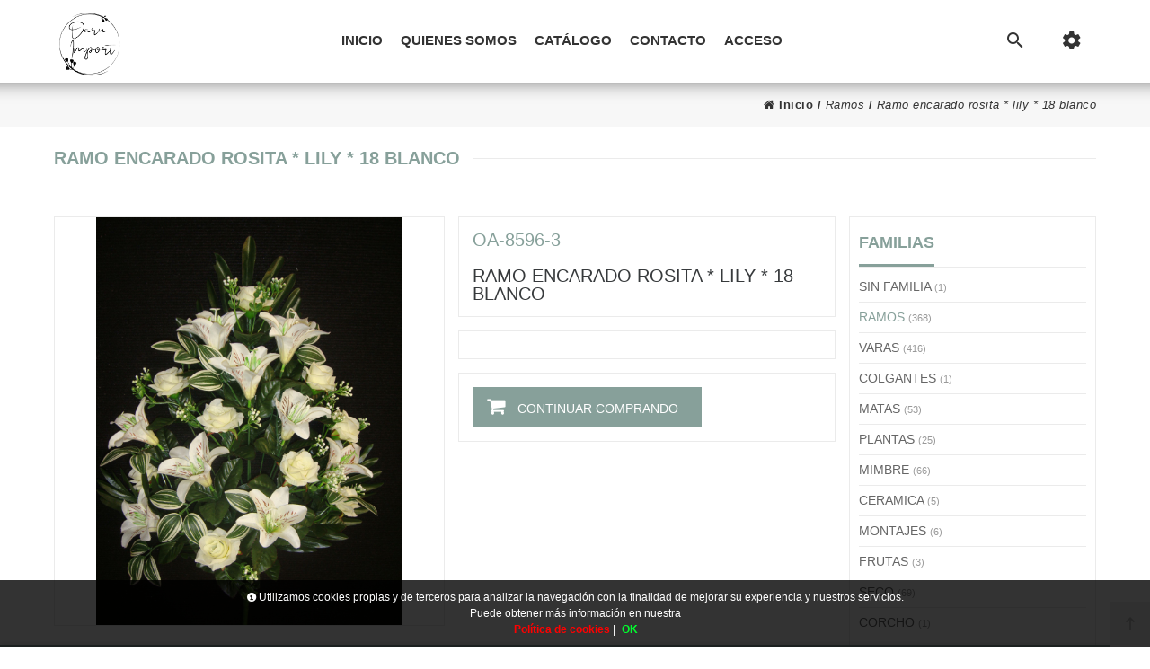

--- FILE ---
content_type: text/html; charset=utf-8
request_url: https://www.google.com/recaptcha/api2/anchor?ar=1&k=6LeqCmAmAAAAADiabBwdEuJQ5EuQ9ZXiO77wsBxp&co=aHR0cHM6Ly93d3cuZGFydWltcG9ydGV4cG9ydC5jb206NDQz&hl=en&v=PoyoqOPhxBO7pBk68S4YbpHZ&size=invisible&anchor-ms=20000&execute-ms=30000&cb=zhiijrlei7s6
body_size: 48618
content:
<!DOCTYPE HTML><html dir="ltr" lang="en"><head><meta http-equiv="Content-Type" content="text/html; charset=UTF-8">
<meta http-equiv="X-UA-Compatible" content="IE=edge">
<title>reCAPTCHA</title>
<style type="text/css">
/* cyrillic-ext */
@font-face {
  font-family: 'Roboto';
  font-style: normal;
  font-weight: 400;
  font-stretch: 100%;
  src: url(//fonts.gstatic.com/s/roboto/v48/KFO7CnqEu92Fr1ME7kSn66aGLdTylUAMa3GUBHMdazTgWw.woff2) format('woff2');
  unicode-range: U+0460-052F, U+1C80-1C8A, U+20B4, U+2DE0-2DFF, U+A640-A69F, U+FE2E-FE2F;
}
/* cyrillic */
@font-face {
  font-family: 'Roboto';
  font-style: normal;
  font-weight: 400;
  font-stretch: 100%;
  src: url(//fonts.gstatic.com/s/roboto/v48/KFO7CnqEu92Fr1ME7kSn66aGLdTylUAMa3iUBHMdazTgWw.woff2) format('woff2');
  unicode-range: U+0301, U+0400-045F, U+0490-0491, U+04B0-04B1, U+2116;
}
/* greek-ext */
@font-face {
  font-family: 'Roboto';
  font-style: normal;
  font-weight: 400;
  font-stretch: 100%;
  src: url(//fonts.gstatic.com/s/roboto/v48/KFO7CnqEu92Fr1ME7kSn66aGLdTylUAMa3CUBHMdazTgWw.woff2) format('woff2');
  unicode-range: U+1F00-1FFF;
}
/* greek */
@font-face {
  font-family: 'Roboto';
  font-style: normal;
  font-weight: 400;
  font-stretch: 100%;
  src: url(//fonts.gstatic.com/s/roboto/v48/KFO7CnqEu92Fr1ME7kSn66aGLdTylUAMa3-UBHMdazTgWw.woff2) format('woff2');
  unicode-range: U+0370-0377, U+037A-037F, U+0384-038A, U+038C, U+038E-03A1, U+03A3-03FF;
}
/* math */
@font-face {
  font-family: 'Roboto';
  font-style: normal;
  font-weight: 400;
  font-stretch: 100%;
  src: url(//fonts.gstatic.com/s/roboto/v48/KFO7CnqEu92Fr1ME7kSn66aGLdTylUAMawCUBHMdazTgWw.woff2) format('woff2');
  unicode-range: U+0302-0303, U+0305, U+0307-0308, U+0310, U+0312, U+0315, U+031A, U+0326-0327, U+032C, U+032F-0330, U+0332-0333, U+0338, U+033A, U+0346, U+034D, U+0391-03A1, U+03A3-03A9, U+03B1-03C9, U+03D1, U+03D5-03D6, U+03F0-03F1, U+03F4-03F5, U+2016-2017, U+2034-2038, U+203C, U+2040, U+2043, U+2047, U+2050, U+2057, U+205F, U+2070-2071, U+2074-208E, U+2090-209C, U+20D0-20DC, U+20E1, U+20E5-20EF, U+2100-2112, U+2114-2115, U+2117-2121, U+2123-214F, U+2190, U+2192, U+2194-21AE, U+21B0-21E5, U+21F1-21F2, U+21F4-2211, U+2213-2214, U+2216-22FF, U+2308-230B, U+2310, U+2319, U+231C-2321, U+2336-237A, U+237C, U+2395, U+239B-23B7, U+23D0, U+23DC-23E1, U+2474-2475, U+25AF, U+25B3, U+25B7, U+25BD, U+25C1, U+25CA, U+25CC, U+25FB, U+266D-266F, U+27C0-27FF, U+2900-2AFF, U+2B0E-2B11, U+2B30-2B4C, U+2BFE, U+3030, U+FF5B, U+FF5D, U+1D400-1D7FF, U+1EE00-1EEFF;
}
/* symbols */
@font-face {
  font-family: 'Roboto';
  font-style: normal;
  font-weight: 400;
  font-stretch: 100%;
  src: url(//fonts.gstatic.com/s/roboto/v48/KFO7CnqEu92Fr1ME7kSn66aGLdTylUAMaxKUBHMdazTgWw.woff2) format('woff2');
  unicode-range: U+0001-000C, U+000E-001F, U+007F-009F, U+20DD-20E0, U+20E2-20E4, U+2150-218F, U+2190, U+2192, U+2194-2199, U+21AF, U+21E6-21F0, U+21F3, U+2218-2219, U+2299, U+22C4-22C6, U+2300-243F, U+2440-244A, U+2460-24FF, U+25A0-27BF, U+2800-28FF, U+2921-2922, U+2981, U+29BF, U+29EB, U+2B00-2BFF, U+4DC0-4DFF, U+FFF9-FFFB, U+10140-1018E, U+10190-1019C, U+101A0, U+101D0-101FD, U+102E0-102FB, U+10E60-10E7E, U+1D2C0-1D2D3, U+1D2E0-1D37F, U+1F000-1F0FF, U+1F100-1F1AD, U+1F1E6-1F1FF, U+1F30D-1F30F, U+1F315, U+1F31C, U+1F31E, U+1F320-1F32C, U+1F336, U+1F378, U+1F37D, U+1F382, U+1F393-1F39F, U+1F3A7-1F3A8, U+1F3AC-1F3AF, U+1F3C2, U+1F3C4-1F3C6, U+1F3CA-1F3CE, U+1F3D4-1F3E0, U+1F3ED, U+1F3F1-1F3F3, U+1F3F5-1F3F7, U+1F408, U+1F415, U+1F41F, U+1F426, U+1F43F, U+1F441-1F442, U+1F444, U+1F446-1F449, U+1F44C-1F44E, U+1F453, U+1F46A, U+1F47D, U+1F4A3, U+1F4B0, U+1F4B3, U+1F4B9, U+1F4BB, U+1F4BF, U+1F4C8-1F4CB, U+1F4D6, U+1F4DA, U+1F4DF, U+1F4E3-1F4E6, U+1F4EA-1F4ED, U+1F4F7, U+1F4F9-1F4FB, U+1F4FD-1F4FE, U+1F503, U+1F507-1F50B, U+1F50D, U+1F512-1F513, U+1F53E-1F54A, U+1F54F-1F5FA, U+1F610, U+1F650-1F67F, U+1F687, U+1F68D, U+1F691, U+1F694, U+1F698, U+1F6AD, U+1F6B2, U+1F6B9-1F6BA, U+1F6BC, U+1F6C6-1F6CF, U+1F6D3-1F6D7, U+1F6E0-1F6EA, U+1F6F0-1F6F3, U+1F6F7-1F6FC, U+1F700-1F7FF, U+1F800-1F80B, U+1F810-1F847, U+1F850-1F859, U+1F860-1F887, U+1F890-1F8AD, U+1F8B0-1F8BB, U+1F8C0-1F8C1, U+1F900-1F90B, U+1F93B, U+1F946, U+1F984, U+1F996, U+1F9E9, U+1FA00-1FA6F, U+1FA70-1FA7C, U+1FA80-1FA89, U+1FA8F-1FAC6, U+1FACE-1FADC, U+1FADF-1FAE9, U+1FAF0-1FAF8, U+1FB00-1FBFF;
}
/* vietnamese */
@font-face {
  font-family: 'Roboto';
  font-style: normal;
  font-weight: 400;
  font-stretch: 100%;
  src: url(//fonts.gstatic.com/s/roboto/v48/KFO7CnqEu92Fr1ME7kSn66aGLdTylUAMa3OUBHMdazTgWw.woff2) format('woff2');
  unicode-range: U+0102-0103, U+0110-0111, U+0128-0129, U+0168-0169, U+01A0-01A1, U+01AF-01B0, U+0300-0301, U+0303-0304, U+0308-0309, U+0323, U+0329, U+1EA0-1EF9, U+20AB;
}
/* latin-ext */
@font-face {
  font-family: 'Roboto';
  font-style: normal;
  font-weight: 400;
  font-stretch: 100%;
  src: url(//fonts.gstatic.com/s/roboto/v48/KFO7CnqEu92Fr1ME7kSn66aGLdTylUAMa3KUBHMdazTgWw.woff2) format('woff2');
  unicode-range: U+0100-02BA, U+02BD-02C5, U+02C7-02CC, U+02CE-02D7, U+02DD-02FF, U+0304, U+0308, U+0329, U+1D00-1DBF, U+1E00-1E9F, U+1EF2-1EFF, U+2020, U+20A0-20AB, U+20AD-20C0, U+2113, U+2C60-2C7F, U+A720-A7FF;
}
/* latin */
@font-face {
  font-family: 'Roboto';
  font-style: normal;
  font-weight: 400;
  font-stretch: 100%;
  src: url(//fonts.gstatic.com/s/roboto/v48/KFO7CnqEu92Fr1ME7kSn66aGLdTylUAMa3yUBHMdazQ.woff2) format('woff2');
  unicode-range: U+0000-00FF, U+0131, U+0152-0153, U+02BB-02BC, U+02C6, U+02DA, U+02DC, U+0304, U+0308, U+0329, U+2000-206F, U+20AC, U+2122, U+2191, U+2193, U+2212, U+2215, U+FEFF, U+FFFD;
}
/* cyrillic-ext */
@font-face {
  font-family: 'Roboto';
  font-style: normal;
  font-weight: 500;
  font-stretch: 100%;
  src: url(//fonts.gstatic.com/s/roboto/v48/KFO7CnqEu92Fr1ME7kSn66aGLdTylUAMa3GUBHMdazTgWw.woff2) format('woff2');
  unicode-range: U+0460-052F, U+1C80-1C8A, U+20B4, U+2DE0-2DFF, U+A640-A69F, U+FE2E-FE2F;
}
/* cyrillic */
@font-face {
  font-family: 'Roboto';
  font-style: normal;
  font-weight: 500;
  font-stretch: 100%;
  src: url(//fonts.gstatic.com/s/roboto/v48/KFO7CnqEu92Fr1ME7kSn66aGLdTylUAMa3iUBHMdazTgWw.woff2) format('woff2');
  unicode-range: U+0301, U+0400-045F, U+0490-0491, U+04B0-04B1, U+2116;
}
/* greek-ext */
@font-face {
  font-family: 'Roboto';
  font-style: normal;
  font-weight: 500;
  font-stretch: 100%;
  src: url(//fonts.gstatic.com/s/roboto/v48/KFO7CnqEu92Fr1ME7kSn66aGLdTylUAMa3CUBHMdazTgWw.woff2) format('woff2');
  unicode-range: U+1F00-1FFF;
}
/* greek */
@font-face {
  font-family: 'Roboto';
  font-style: normal;
  font-weight: 500;
  font-stretch: 100%;
  src: url(//fonts.gstatic.com/s/roboto/v48/KFO7CnqEu92Fr1ME7kSn66aGLdTylUAMa3-UBHMdazTgWw.woff2) format('woff2');
  unicode-range: U+0370-0377, U+037A-037F, U+0384-038A, U+038C, U+038E-03A1, U+03A3-03FF;
}
/* math */
@font-face {
  font-family: 'Roboto';
  font-style: normal;
  font-weight: 500;
  font-stretch: 100%;
  src: url(//fonts.gstatic.com/s/roboto/v48/KFO7CnqEu92Fr1ME7kSn66aGLdTylUAMawCUBHMdazTgWw.woff2) format('woff2');
  unicode-range: U+0302-0303, U+0305, U+0307-0308, U+0310, U+0312, U+0315, U+031A, U+0326-0327, U+032C, U+032F-0330, U+0332-0333, U+0338, U+033A, U+0346, U+034D, U+0391-03A1, U+03A3-03A9, U+03B1-03C9, U+03D1, U+03D5-03D6, U+03F0-03F1, U+03F4-03F5, U+2016-2017, U+2034-2038, U+203C, U+2040, U+2043, U+2047, U+2050, U+2057, U+205F, U+2070-2071, U+2074-208E, U+2090-209C, U+20D0-20DC, U+20E1, U+20E5-20EF, U+2100-2112, U+2114-2115, U+2117-2121, U+2123-214F, U+2190, U+2192, U+2194-21AE, U+21B0-21E5, U+21F1-21F2, U+21F4-2211, U+2213-2214, U+2216-22FF, U+2308-230B, U+2310, U+2319, U+231C-2321, U+2336-237A, U+237C, U+2395, U+239B-23B7, U+23D0, U+23DC-23E1, U+2474-2475, U+25AF, U+25B3, U+25B7, U+25BD, U+25C1, U+25CA, U+25CC, U+25FB, U+266D-266F, U+27C0-27FF, U+2900-2AFF, U+2B0E-2B11, U+2B30-2B4C, U+2BFE, U+3030, U+FF5B, U+FF5D, U+1D400-1D7FF, U+1EE00-1EEFF;
}
/* symbols */
@font-face {
  font-family: 'Roboto';
  font-style: normal;
  font-weight: 500;
  font-stretch: 100%;
  src: url(//fonts.gstatic.com/s/roboto/v48/KFO7CnqEu92Fr1ME7kSn66aGLdTylUAMaxKUBHMdazTgWw.woff2) format('woff2');
  unicode-range: U+0001-000C, U+000E-001F, U+007F-009F, U+20DD-20E0, U+20E2-20E4, U+2150-218F, U+2190, U+2192, U+2194-2199, U+21AF, U+21E6-21F0, U+21F3, U+2218-2219, U+2299, U+22C4-22C6, U+2300-243F, U+2440-244A, U+2460-24FF, U+25A0-27BF, U+2800-28FF, U+2921-2922, U+2981, U+29BF, U+29EB, U+2B00-2BFF, U+4DC0-4DFF, U+FFF9-FFFB, U+10140-1018E, U+10190-1019C, U+101A0, U+101D0-101FD, U+102E0-102FB, U+10E60-10E7E, U+1D2C0-1D2D3, U+1D2E0-1D37F, U+1F000-1F0FF, U+1F100-1F1AD, U+1F1E6-1F1FF, U+1F30D-1F30F, U+1F315, U+1F31C, U+1F31E, U+1F320-1F32C, U+1F336, U+1F378, U+1F37D, U+1F382, U+1F393-1F39F, U+1F3A7-1F3A8, U+1F3AC-1F3AF, U+1F3C2, U+1F3C4-1F3C6, U+1F3CA-1F3CE, U+1F3D4-1F3E0, U+1F3ED, U+1F3F1-1F3F3, U+1F3F5-1F3F7, U+1F408, U+1F415, U+1F41F, U+1F426, U+1F43F, U+1F441-1F442, U+1F444, U+1F446-1F449, U+1F44C-1F44E, U+1F453, U+1F46A, U+1F47D, U+1F4A3, U+1F4B0, U+1F4B3, U+1F4B9, U+1F4BB, U+1F4BF, U+1F4C8-1F4CB, U+1F4D6, U+1F4DA, U+1F4DF, U+1F4E3-1F4E6, U+1F4EA-1F4ED, U+1F4F7, U+1F4F9-1F4FB, U+1F4FD-1F4FE, U+1F503, U+1F507-1F50B, U+1F50D, U+1F512-1F513, U+1F53E-1F54A, U+1F54F-1F5FA, U+1F610, U+1F650-1F67F, U+1F687, U+1F68D, U+1F691, U+1F694, U+1F698, U+1F6AD, U+1F6B2, U+1F6B9-1F6BA, U+1F6BC, U+1F6C6-1F6CF, U+1F6D3-1F6D7, U+1F6E0-1F6EA, U+1F6F0-1F6F3, U+1F6F7-1F6FC, U+1F700-1F7FF, U+1F800-1F80B, U+1F810-1F847, U+1F850-1F859, U+1F860-1F887, U+1F890-1F8AD, U+1F8B0-1F8BB, U+1F8C0-1F8C1, U+1F900-1F90B, U+1F93B, U+1F946, U+1F984, U+1F996, U+1F9E9, U+1FA00-1FA6F, U+1FA70-1FA7C, U+1FA80-1FA89, U+1FA8F-1FAC6, U+1FACE-1FADC, U+1FADF-1FAE9, U+1FAF0-1FAF8, U+1FB00-1FBFF;
}
/* vietnamese */
@font-face {
  font-family: 'Roboto';
  font-style: normal;
  font-weight: 500;
  font-stretch: 100%;
  src: url(//fonts.gstatic.com/s/roboto/v48/KFO7CnqEu92Fr1ME7kSn66aGLdTylUAMa3OUBHMdazTgWw.woff2) format('woff2');
  unicode-range: U+0102-0103, U+0110-0111, U+0128-0129, U+0168-0169, U+01A0-01A1, U+01AF-01B0, U+0300-0301, U+0303-0304, U+0308-0309, U+0323, U+0329, U+1EA0-1EF9, U+20AB;
}
/* latin-ext */
@font-face {
  font-family: 'Roboto';
  font-style: normal;
  font-weight: 500;
  font-stretch: 100%;
  src: url(//fonts.gstatic.com/s/roboto/v48/KFO7CnqEu92Fr1ME7kSn66aGLdTylUAMa3KUBHMdazTgWw.woff2) format('woff2');
  unicode-range: U+0100-02BA, U+02BD-02C5, U+02C7-02CC, U+02CE-02D7, U+02DD-02FF, U+0304, U+0308, U+0329, U+1D00-1DBF, U+1E00-1E9F, U+1EF2-1EFF, U+2020, U+20A0-20AB, U+20AD-20C0, U+2113, U+2C60-2C7F, U+A720-A7FF;
}
/* latin */
@font-face {
  font-family: 'Roboto';
  font-style: normal;
  font-weight: 500;
  font-stretch: 100%;
  src: url(//fonts.gstatic.com/s/roboto/v48/KFO7CnqEu92Fr1ME7kSn66aGLdTylUAMa3yUBHMdazQ.woff2) format('woff2');
  unicode-range: U+0000-00FF, U+0131, U+0152-0153, U+02BB-02BC, U+02C6, U+02DA, U+02DC, U+0304, U+0308, U+0329, U+2000-206F, U+20AC, U+2122, U+2191, U+2193, U+2212, U+2215, U+FEFF, U+FFFD;
}
/* cyrillic-ext */
@font-face {
  font-family: 'Roboto';
  font-style: normal;
  font-weight: 900;
  font-stretch: 100%;
  src: url(//fonts.gstatic.com/s/roboto/v48/KFO7CnqEu92Fr1ME7kSn66aGLdTylUAMa3GUBHMdazTgWw.woff2) format('woff2');
  unicode-range: U+0460-052F, U+1C80-1C8A, U+20B4, U+2DE0-2DFF, U+A640-A69F, U+FE2E-FE2F;
}
/* cyrillic */
@font-face {
  font-family: 'Roboto';
  font-style: normal;
  font-weight: 900;
  font-stretch: 100%;
  src: url(//fonts.gstatic.com/s/roboto/v48/KFO7CnqEu92Fr1ME7kSn66aGLdTylUAMa3iUBHMdazTgWw.woff2) format('woff2');
  unicode-range: U+0301, U+0400-045F, U+0490-0491, U+04B0-04B1, U+2116;
}
/* greek-ext */
@font-face {
  font-family: 'Roboto';
  font-style: normal;
  font-weight: 900;
  font-stretch: 100%;
  src: url(//fonts.gstatic.com/s/roboto/v48/KFO7CnqEu92Fr1ME7kSn66aGLdTylUAMa3CUBHMdazTgWw.woff2) format('woff2');
  unicode-range: U+1F00-1FFF;
}
/* greek */
@font-face {
  font-family: 'Roboto';
  font-style: normal;
  font-weight: 900;
  font-stretch: 100%;
  src: url(//fonts.gstatic.com/s/roboto/v48/KFO7CnqEu92Fr1ME7kSn66aGLdTylUAMa3-UBHMdazTgWw.woff2) format('woff2');
  unicode-range: U+0370-0377, U+037A-037F, U+0384-038A, U+038C, U+038E-03A1, U+03A3-03FF;
}
/* math */
@font-face {
  font-family: 'Roboto';
  font-style: normal;
  font-weight: 900;
  font-stretch: 100%;
  src: url(//fonts.gstatic.com/s/roboto/v48/KFO7CnqEu92Fr1ME7kSn66aGLdTylUAMawCUBHMdazTgWw.woff2) format('woff2');
  unicode-range: U+0302-0303, U+0305, U+0307-0308, U+0310, U+0312, U+0315, U+031A, U+0326-0327, U+032C, U+032F-0330, U+0332-0333, U+0338, U+033A, U+0346, U+034D, U+0391-03A1, U+03A3-03A9, U+03B1-03C9, U+03D1, U+03D5-03D6, U+03F0-03F1, U+03F4-03F5, U+2016-2017, U+2034-2038, U+203C, U+2040, U+2043, U+2047, U+2050, U+2057, U+205F, U+2070-2071, U+2074-208E, U+2090-209C, U+20D0-20DC, U+20E1, U+20E5-20EF, U+2100-2112, U+2114-2115, U+2117-2121, U+2123-214F, U+2190, U+2192, U+2194-21AE, U+21B0-21E5, U+21F1-21F2, U+21F4-2211, U+2213-2214, U+2216-22FF, U+2308-230B, U+2310, U+2319, U+231C-2321, U+2336-237A, U+237C, U+2395, U+239B-23B7, U+23D0, U+23DC-23E1, U+2474-2475, U+25AF, U+25B3, U+25B7, U+25BD, U+25C1, U+25CA, U+25CC, U+25FB, U+266D-266F, U+27C0-27FF, U+2900-2AFF, U+2B0E-2B11, U+2B30-2B4C, U+2BFE, U+3030, U+FF5B, U+FF5D, U+1D400-1D7FF, U+1EE00-1EEFF;
}
/* symbols */
@font-face {
  font-family: 'Roboto';
  font-style: normal;
  font-weight: 900;
  font-stretch: 100%;
  src: url(//fonts.gstatic.com/s/roboto/v48/KFO7CnqEu92Fr1ME7kSn66aGLdTylUAMaxKUBHMdazTgWw.woff2) format('woff2');
  unicode-range: U+0001-000C, U+000E-001F, U+007F-009F, U+20DD-20E0, U+20E2-20E4, U+2150-218F, U+2190, U+2192, U+2194-2199, U+21AF, U+21E6-21F0, U+21F3, U+2218-2219, U+2299, U+22C4-22C6, U+2300-243F, U+2440-244A, U+2460-24FF, U+25A0-27BF, U+2800-28FF, U+2921-2922, U+2981, U+29BF, U+29EB, U+2B00-2BFF, U+4DC0-4DFF, U+FFF9-FFFB, U+10140-1018E, U+10190-1019C, U+101A0, U+101D0-101FD, U+102E0-102FB, U+10E60-10E7E, U+1D2C0-1D2D3, U+1D2E0-1D37F, U+1F000-1F0FF, U+1F100-1F1AD, U+1F1E6-1F1FF, U+1F30D-1F30F, U+1F315, U+1F31C, U+1F31E, U+1F320-1F32C, U+1F336, U+1F378, U+1F37D, U+1F382, U+1F393-1F39F, U+1F3A7-1F3A8, U+1F3AC-1F3AF, U+1F3C2, U+1F3C4-1F3C6, U+1F3CA-1F3CE, U+1F3D4-1F3E0, U+1F3ED, U+1F3F1-1F3F3, U+1F3F5-1F3F7, U+1F408, U+1F415, U+1F41F, U+1F426, U+1F43F, U+1F441-1F442, U+1F444, U+1F446-1F449, U+1F44C-1F44E, U+1F453, U+1F46A, U+1F47D, U+1F4A3, U+1F4B0, U+1F4B3, U+1F4B9, U+1F4BB, U+1F4BF, U+1F4C8-1F4CB, U+1F4D6, U+1F4DA, U+1F4DF, U+1F4E3-1F4E6, U+1F4EA-1F4ED, U+1F4F7, U+1F4F9-1F4FB, U+1F4FD-1F4FE, U+1F503, U+1F507-1F50B, U+1F50D, U+1F512-1F513, U+1F53E-1F54A, U+1F54F-1F5FA, U+1F610, U+1F650-1F67F, U+1F687, U+1F68D, U+1F691, U+1F694, U+1F698, U+1F6AD, U+1F6B2, U+1F6B9-1F6BA, U+1F6BC, U+1F6C6-1F6CF, U+1F6D3-1F6D7, U+1F6E0-1F6EA, U+1F6F0-1F6F3, U+1F6F7-1F6FC, U+1F700-1F7FF, U+1F800-1F80B, U+1F810-1F847, U+1F850-1F859, U+1F860-1F887, U+1F890-1F8AD, U+1F8B0-1F8BB, U+1F8C0-1F8C1, U+1F900-1F90B, U+1F93B, U+1F946, U+1F984, U+1F996, U+1F9E9, U+1FA00-1FA6F, U+1FA70-1FA7C, U+1FA80-1FA89, U+1FA8F-1FAC6, U+1FACE-1FADC, U+1FADF-1FAE9, U+1FAF0-1FAF8, U+1FB00-1FBFF;
}
/* vietnamese */
@font-face {
  font-family: 'Roboto';
  font-style: normal;
  font-weight: 900;
  font-stretch: 100%;
  src: url(//fonts.gstatic.com/s/roboto/v48/KFO7CnqEu92Fr1ME7kSn66aGLdTylUAMa3OUBHMdazTgWw.woff2) format('woff2');
  unicode-range: U+0102-0103, U+0110-0111, U+0128-0129, U+0168-0169, U+01A0-01A1, U+01AF-01B0, U+0300-0301, U+0303-0304, U+0308-0309, U+0323, U+0329, U+1EA0-1EF9, U+20AB;
}
/* latin-ext */
@font-face {
  font-family: 'Roboto';
  font-style: normal;
  font-weight: 900;
  font-stretch: 100%;
  src: url(//fonts.gstatic.com/s/roboto/v48/KFO7CnqEu92Fr1ME7kSn66aGLdTylUAMa3KUBHMdazTgWw.woff2) format('woff2');
  unicode-range: U+0100-02BA, U+02BD-02C5, U+02C7-02CC, U+02CE-02D7, U+02DD-02FF, U+0304, U+0308, U+0329, U+1D00-1DBF, U+1E00-1E9F, U+1EF2-1EFF, U+2020, U+20A0-20AB, U+20AD-20C0, U+2113, U+2C60-2C7F, U+A720-A7FF;
}
/* latin */
@font-face {
  font-family: 'Roboto';
  font-style: normal;
  font-weight: 900;
  font-stretch: 100%;
  src: url(//fonts.gstatic.com/s/roboto/v48/KFO7CnqEu92Fr1ME7kSn66aGLdTylUAMa3yUBHMdazQ.woff2) format('woff2');
  unicode-range: U+0000-00FF, U+0131, U+0152-0153, U+02BB-02BC, U+02C6, U+02DA, U+02DC, U+0304, U+0308, U+0329, U+2000-206F, U+20AC, U+2122, U+2191, U+2193, U+2212, U+2215, U+FEFF, U+FFFD;
}

</style>
<link rel="stylesheet" type="text/css" href="https://www.gstatic.com/recaptcha/releases/PoyoqOPhxBO7pBk68S4YbpHZ/styles__ltr.css">
<script nonce="WgUCOAwFJjHGwE2A3e0lLg" type="text/javascript">window['__recaptcha_api'] = 'https://www.google.com/recaptcha/api2/';</script>
<script type="text/javascript" src="https://www.gstatic.com/recaptcha/releases/PoyoqOPhxBO7pBk68S4YbpHZ/recaptcha__en.js" nonce="WgUCOAwFJjHGwE2A3e0lLg">
      
    </script></head>
<body><div id="rc-anchor-alert" class="rc-anchor-alert"></div>
<input type="hidden" id="recaptcha-token" value="[base64]">
<script type="text/javascript" nonce="WgUCOAwFJjHGwE2A3e0lLg">
      recaptcha.anchor.Main.init("[\x22ainput\x22,[\x22bgdata\x22,\x22\x22,\[base64]/[base64]/[base64]/[base64]/[base64]/UltsKytdPUU6KEU8MjA0OD9SW2wrK109RT4+NnwxOTI6KChFJjY0NTEyKT09NTUyOTYmJk0rMTxjLmxlbmd0aCYmKGMuY2hhckNvZGVBdChNKzEpJjY0NTEyKT09NTYzMjA/[base64]/[base64]/[base64]/[base64]/[base64]/[base64]/[base64]\x22,\[base64]\\u003d\x22,\[base64]/DlsO+wqIpES5/fjhYJiMdLMOqw5oNYWbDhsOLw4vDhsO+w7zDiGvDnMK7w7HDosOmw7MSbn3Dg3cIw67Du8OIAMOFw4DDsjDCv3cFw5Mswph0Y8OGwonCg8OwQSVxKh/DgyhcwpfDrMK4w7ZyQ2fDhnIiw4J9YsObwoTClFw0w7t+asOcwowLwqAQSS1DwqINIyYrEz3CqsOBw4A5w7bCkERqNcKOecKUwrJbHhDCugIcw7QTIcO3wr5pIF/DhsO8wqU+Q0k1wqvCkmUNF3I/[base64]/Cm8KXZ8O5w6xcwoVcw4koODbCtAwQagXCkBzClcKnw6bClnxzQsO3w4HChcKMS8Omw4HCukFZw77Cm2A0w5J5McKaG1rCo0FYXMO2LMKHGsK+w5MhwpsFfMOiw7/[base64]/[base64]/[base64]/CnA7CjAQeO8OAw6LCvcKjwqsOVMOMw7vCrsOyMQbDtwjDtSbDh1IPbWnDgsOFwpNTPWHDmXUvOkMiwpJpw7TCsjt2bsOBw7l7YsKnbTYrwqMfa8KVw4MtwrBLYDpBUcKsw6dAZ0vDhcKTEsKZw6sZWMOGwokSLVnDhV3DjCrDnlLCgFoEw5NyWsOfwqpnw4onOx/DjMOkCcKKw4HDvFnDkFtNw7HDs2bDh1DCosOew7PCjzccX3LDsMOrwptbwohaKsK4KVbCnsKrwqTDiDNWH2vDucOrw6pVMEXCqsOAwq8FwqvCucO+XCdeGsOgwo5Bw63CnMKne8KWw6rDocKkw6BLB09vwp/CkTHCpcKZwrDDvsO/N8OUw7TCszFowoLConkbw4XCmFshw6spwp/DgFgIwrljwp7Cv8OCYjTDpkHCgw3CswICw4/[base64]/ZkjCmcKcwqHCoMO0wrTDp8O/w7PDpSDDssO6BsK/[base64]/ZFYwwoZ8w5Mnwq7CiTZjw6fCosKqwoNzAsKnwp/Dlx9vwrh3SQfCoHgYw7pqExpsdQDDjQpbMWhhw6lvwrZ5w6/CosKmw67Dv2fDhj8rw6/Cr1RbVwHCgMOYXDAgw513aSfCusKkwqjDoW7DlsKAwqdjw7nDpMK6SMKJw7wKw7vDt8OLRMKYDsKHw7XCtCPClsKOV8Kww4pcw4w+ZsOtw40yw6cvwqTDjlPDlnTDixg/f8KvSsKMBcKVw7EvcGoIP8KlajHCrhFgGMKEwpZgBgVpwrLDsnXCrMK+acONwq/DplvDnMKTw7PCtUQtw6bCgkbDhMKow7NWasKQacOIwrXDqj1fMMKNw6c3JMOZw4NPwq5hJxVbwqHCicOpwqI5S8OPw7DCvAJ8b8Ogw4EHMsKdwp9XP8O+woTChU7Ck8OXQMO9dULDuRwfw6/Cvm/DtGoLw696FQRKbGdyw4hvPSx+w6TCnj5OFcKFR8KlJBJIBBzDrsKXwrlGwoDDmUI9wrjCpAIkEcKZYsK/[base64]/CvA/[base64]/R8OAw5RGw6EWRMKOw6kYwpQlL8KBwrsXw7PDljTCt3rCqMKww4sRwoPCjCDCj2ktEsKKw6szw57CqsKKwoXCm0HDq8OSw7lzRj/CpcOrw4LCmmvDr8OywoDDhT/CqsOqYcK4XjEuN1jCjBPDtcKQKMKxBMKgSHdHdzxaw5oWw5bCkcKqFMK0FcKcw7siAghUw5Zvaz/DmDUIQXLCkxPCmcKJwpvDh8O7w7oXCEfDlcKow43DnmcvwoUUAsKNw5/CjUTCgyFNZMOaw7wrYXguCMOVKMK2ATTDvTTChQcZwozCg2Vnw7fDvChLw7PCkDolDBgZSFLCjsKBEDMnacKWUAoYwod0NzFjaHljHVU9w6fDvsKFwqbDsH7DnR5uw7wRwo/Cv3fCk8Ouw4gVCAI8JsOzw4XDrXNJw5PDqMK1VHvCmcO/NcKRw7QQwpPCuDkwcwN1LkPCsR9JDMKIwqUfw4ROwqRTwqzCjcOlw4dPe1AJD8KnwpFUT8KXIsOyDjvCpWcow53DhkHDpsKTCVzDhcOHwqjCkHYHwq3ClsKbVMOcwqPDgUAdMgjChcKXw4LCn8KNODV1dwgrR8Oywq/Cs8KAw5DCk0jDmgPDgsOew6XDv1Rla8OrfcOeREFQScOdwookwro/FW3Dl8OsYxBwCsKUwpDCkQZhw513JHA/[base64]/CvMOjajVWWTrCuyrCnQ3DmcKVVMOJwovCtsOFQQ4QQhLCkQpUGjllKsKRw5Q4w6k+S2g+HcOMwp4wYMO8wpZ/GsOlw5kUwq3CqCHCsioJDcKuwqbDpMKlw5LDjcK7w7jDisK4w5LCmMKWw6pow45hLMOqa8OQw6xbw7jCvilVKlM9e8O6AxJuY8KHNy3Ctj57bggqw5zCpsK9w47CoMKENcOYJ8KTJnZew5olwrvDg3hlacK1UFHCmW/CjMKqZHXCq8KXHsOafABBKcOvOsKNJ3bDhzR8wrA9woooRMOjw6nClMKcwoXCr8OUw5Idw6hSw5jCnGbCnMOnwpvCkDPCs8Osw5MiKsKpUxPCksOVA8K5asKbw7TCrjDCssOhS8KUHhk0w6/[base64]/DgsKDesKIwrnChRPCtMOLTcKxSkXCjBbDkcOfFAfCsSPDnsK3W8K8KFUnfWQULn/CnsKlw60CwpMkIAFtw5bCgcK0w7TCtsOsw6TCjTUGCsOOOyfDmQhFw7HCqcOBTcOhwpTDphXDr8KAwqt2FMKDwoLDh8OcTC48dMKuw4rCnGYuSB9iw47Dv8ONw74eYG7CqcKTw4vCu8KtwqfCimwfw6l/wq3DuFbDmcK7eW0UeWlEw6QZdMKtw6MpTnrDjsOPwqXDiEh4GcKKJsOcw7Mow4k0AcK/Tx3DjhBLIsOrw7Zww44FGVU7wq0wZw7CpC7Cg8OBw74SDcO6f2HDgcKxw5TClynDqsOAw5TCtsKsTsOBOxTDt8Kpw5jDnzxDTDjDpkDDqWDDjcKoegZuR8KsYcOkFG57MS0RwqlNTSTCoXZTI3MHA8O/QTnCscOvwoTDpgAJEsO1YzvCvjzDvMKcJXRxw4F2EVXDq3QVw5vCjAnCicKgXCTCpsOtw44/E8O5NcKhUWTCsWAIw4DDlUTCk8Knw6nCk8K9BBw8wrx9w61oIMK+M8KlwqnCoWRBw7bDmDFRw5XDnkXCoAUowpAbVcOoS8K2wrtkHQvDi3Qfc8K+LWjDn8KYw65ow41Zw7oHw5nDlcKtw73DhmvDkHFGCsKATWASenPDoiR/wrjChy7Cj8OyGz8Jw4s4P398woTCv8O3IUjCo0guSsOncMKYCMK2UcO9wo1twobCojsfEHLDmnbDlHvCgUNmXcK+wptuAcOQb3gKw4zDgsKVOwZTW8KGDsK7wqDCkHrChBwnGG1dwqbDhnjCoFHCnlV/JUZsw43CmRLDpMOSw6xyw58iUSJ/w5QXO1hZPcOhw5Izw4sww6F5w5/[base64]/[base64]/Dg8Okw4TDmHclNz1wWn03w4Jvw7dxwpwFE8O/WcOVSsKddnwnAynCl246JsK3cDwIw5bCsBtew7HDjBfCtDfDkcKSwqPDocOQIsOsEMKpb2TCsS/Cq8OGwrPDjcKgHFrCq8KtS8Omwo3DiCTCscKwT8KTDA5ZMh9/L8KvwqXCqH3Cg8OZAMOQw7jCmD7DgcOkw45mwoUBwqQnYcKWdQDDh8Kww5XCt8Opw44Qw4wgfD3CqnYYRcOBw6rCv3/CnsKYd8O/[base64]/PBpHdsKfwrQLL1HDjsKdwoPCrRkXw508f2I8wpwDw5/CkcKPwr8Zw5DCgcOrw61kwo4hwrNsLUbDrDBIFiRowpMPW29wLMKpwpvCpxRRSHo/worDqMK6K0UGQVgLwprDpsKAwqzCi8OcwqxMw57DksOJwrEJd8Obw5nDoMOFwoDCtnxFw7DChMK4Z8OfB8K5w6vCpsO9ZcO4LwEhbknDnzQVwrEXw4LDoQ7Dgy3DrMOHw5HCuCzDtcOaUQTDuklBwq8jacO6G1zDgH7CqmlFN8OZDSTChEF0worCpQwaw4XDvkvDrl1/woxHaywnwoYDwql7XjfDk39/YMO8w5EWwrrDnMKuAsKjYMKPw4LDpMO/[base64]/DlMOaOMOmCsObwrFkCsK1TsKhw5x4wonDoghOwqsgO8Oww4HDm8KYZ8O+eMOzO1TDvsK2SsOpw5B6w7BTIT8cdsKyw5DDumfDrUHDrEnDjsOIwp98wrRDwrbCqGNzEWJIw55hYS7Csyk1YiTCvzjCgmtvBzIHJgHCtcO0BMOydsODw63CkSbCg8K7PMOcw79pc8O/EVnCmcKIA0lZNsO9IEHDqcOofmzDlMKgw4/DmMKgMcKta8OYYmFrRz7Dn8KOZRbCusK9wrzCncOYTH3CujkGGMKuJn/[base64]/Dm8KfKMODwq5TbxsCEsOGwr7DpmTChH1PG8O7wq7Co8KAwoXDlsKve8K/w6DDsSbDp8O9wo7DujUqBsOpw5AzwpsAwrtpwpUAwqwxwqVaGnhnRcOTT8Kiw69kXMKLwp/DssKUw4fDssKUN8KQBkfDv8K+RXRWdMO/QxzDi8KPZMOLMi9SK8OSLFUKwrjDpRZidsKrw7kww57CosKNwoDCk8KUw5jChjHCulnCi8KdNCYDRXN/[base64]/wojDnGYEw6XCmsKYeMOkwowuw6cCw57DuT4zLg7CnGzCi8Oww7/Ci2rCt38ITF8WScKaw7JkwqnDrcOqwpfDgXPDvTkFwpUcYcK3wrXDnsKiw63CoAEywptWNcKcwovDgMO9alwDwppoCMOndsO/[base64]/DvsOxIzMBZg/DpirDsMKba2wrW8KCe8Obw7rDpMOLdMKww4wSfMK8wqhEGcOnw6fDk1dCw6jCq8KXVsORw6I/wrRrwozCkMOUScKKwqlhw5LDsMO2Al/DlwhPw5nClMOvHiLCnTDCucKOX8O3IQrDmsOXesOeDlATwq8gIMK0dGRmwoAQbWYFwoAQwphpCMKQIMKTw51DZ1PDt0DCn0MYwrrDisKTwoNRXMKdw5TDqwTDtg7CmnR1NMKpwr3CggXCv8O1B8O9OcKjw5tlwqJDDUhDPnXDgsO/VhfDqMOuwobCpsO5JlcHecKgw6Urw5DCuWZ1ahtBwpgQw5AmDWNOMsOTw6hpQlDDklzCrQ5LwpfClsOWwroKwqfDmB1gw7zCjsKbf8O+LGkbQnYowq/Dl0rDjypsVynCoMOVa8OMwqUOw5lULMKzwrfDtx/[base64]/[base64]/GMKowrkXw4fDtDrCncOYVmgsCG/DpVbCtAZIwqljVcODSn8/R8OwwrfCq0FewqFIwpjCnxlsw6nDvXVLJh3CmcKJw5g7RsOAw7HChcOOwoVaK1DCtFk4NUkuIcOUFGtpfVvCncOBUCRHYFVRw5zCrcOsw5vCm8OleyBIIMKPwrIFwpkbw6TDrMKiIUvDoTRcZsOuZxTCtsKAJjjDoMOYIMKxw5NBwr/[base64]/[base64]/CtyM7w4YHdVHDkMO9wqHDpgrDtcOaIcOgw7IBExVIODnDmjMYwpvDm8OIQRPDvsKmGiZTEcO4w5/DhcKMw7DCthDCgMOkNXbDm8K6w5pMw7zCiBPCgcKdJcOnw6BlB2s1w5bCnR5SMC/CkR8TdDIowrwvw4fDl8O6w6sqS2A2K2t5wonDm0vDs2IOHsOMCDbDgMKqaCDDvUTDpsKYXUdJP8KHw4/Dmn07w6/[base64]/[base64]/DgcOGw5kYwrrCiMOVXXMhw6/ClWzCnCTCo2UrFzoEf1ofwozCpMOGw7Y9w5HCtMKaTVvDrMKfXEjCulDDiDvDjCBVw4Evw6LCqxI3w4XCqQV5OE/CuhkXRVPDsR8jw6jDqcOJD8KMwrnCu8KkKcK9IcKBwrhgw4x6wpjCtT3CrQMWwovCkyp4wrjCqQrDvsOmJMKja3d3AMOvIiEfwrDCssOJwr0HZsKzVELDjD7DjBXCosKIUSpCd8K5w6/CpwPClsOTwoTDtVgQf0/[base64]/[base64]/DngALw59fRsK2wrzCg2V+XcOjwoI1EcOowppJw6/[base64]/wpA1w5jCmcK3aMKnwrgUw7c0wotMcnnCvTlIwrJTw6JqwqnCrcK5EsOjwofDkDstw7Eec8O9QnbCohNOwrk9DW1Rw7/[base64]/Dk8OPw6BVwoBQw4pgNmjDp8OpIsKcEMKQWn7CkwTDvcK3w5XCrFdVwpwCw43DncOHw7V+woXCpcOfa8KJA8O8J8K/cyrCglp4wo/DqmZPUAjCoMOoXUJCMMOcKMKNw6RwZV/Cj8K0OcO3IirCi3HCkcKdw5DCmCJ+wrUMw4FEw4bDtirDt8KHBQF5w7E0wqDCjMK6wrfCjMOmwqtrwq/DiMOew6jDg8K3w6jDhxHCkGd/[base64]/w6p5w5dpOsONw6oswqLDmwUFHnUJw6J9wqNyCVhKQ8OAwpDCjsKtw6/CnjHDgANkC8OYeMOaY8O0w6vCncOSUg3DjkhwITnDl8K2NcK0Cz8YasOXM1TCkcO8I8K6w7zCjsOUL8Kaw4LDrGbDgArCtUHCgMO9w6/DjsKjYkxPGn10RArCgsORwqHDssK3wqfDqsOMW8K2D2pnMG8owrx7eMOJAhPDr8Obwq00w5zCvHRAworCj8KTw47CiivDvcOOw4HDjMOxwpJgwohaNsKtwozDuMKVOcOGcsOPw6jCusOYHgjDuCHDt1/CnsOmw6ZzDFdKGMO3wo4eAsK/wqzDusOobG/Du8O4dcOpwo/CrcKEbsO/LDooBy/ClcOLQ8KiTW58w7/CpDkzEMO0Kgtkw5HDpcORSXPCo8KXw4kvG8OId8OPwqJVw7IlQcKSw5osHwFeTR1ZRmTCp8KjJMKDKH3DlMKuJ8KMWywHwo/Du8O/[base64]/DmlvCisOUVjxLLSHDssKqKznCs8OYw67DkELDjQU0Y8Kow5Aow5PCug17wp/Dn1IyN8OKw5ciw7pfw6EgJMKzVcOdN8OzZMOnwoEmwrwFw7ciZ8OjMMOGAsOgw6rCtcKUw4DDpzBzwr7DkhgtXMOlE8KTOMKVUsOdVgRRVsKSw4TDk8K+wrvCp8K1W29gdMKGfkdxwr3CpcKkw7bCuMO/AcOVS1xOESB0a0NQCsOIaMOPw5rCh8OTwqJVw43CmMO/woZgRcOKMcO5UsOzwo49w4LCi8OkwqTDvcOhwrFfYmbCjG3CscOBfXjCv8KDw7XDg2bDoUzClcKBwo1le8OAU8O9woXCpCbDsEs5wr/DmMK5Y8OYw7bDm8O/w5BWFMKqw5TDlMKIC8KIwpZKNcKxLQnDt8K4wpDCqCUPw5PDlsKhXl/Dr1vDtcK2w5VKw7t7A8KXw7slYsOJaEjCgMKxQ0jCuGjDol5rTMOINRTDkXrDtD3CsWHCsUDCoVwQZcKLRMK8wpPDpsO3wpDCnSjDhEzDvG/CmcK+wpsuMhPDmBnCjA3CscKhGMO4w7BywoQ3A8KCcmstw7JbUFJPwoPCmcO2LcOdEBDDi2XCrcORwozDly0Ewr/DnnDDrXAZH07Dq3EgYULDlMK1BMKEw4lJw5EVw4lcdBUbJlPCo8Kow7DCpGRVw5fCrB/DvUrDt8K+woRLGWsfA8KKw7/DnMOSW8Oyw5xmwoskw7xDNMKowr1Ew7M6wp0aIcKUDXhvUsKMwpktwp3DoMKBwpoAw5DClwXDgibDp8O9EmQ8JMO/NMOpYWkDwqdVwpVpwo05wrQtw73CvjbDoMKICsKqw5gdw4PCvMKMLsKqwr/CliZEZDbDmwnCoMKRL8K+McOjZSxDw7dCw7PCiEZfwrnDlFIWe8OrQzXCh8OMdcOAbkZhPsO9w7NMw5Q8w7vDozzDkV1ow4A/[base64]/DgFN3wrBpw5pcwqnDiMONwpwVasK+HVo5RjnCunw2w7N4e0Y1w5jDj8KUwpTCl1UAw77DocOUNRfCk8Obw4HDhMOkw7TChC/[base64]/CjcOpw5rCmcKjG8Otw43DmEjDocOebsKiGFEHw6XCicOMM3cHd8KQehMFwrkOwqAdwoY5fsOmHljCtMO+w4wUdcO8cSd7wrI/wrvCqkBEZcOEUELDsMK8HGLCs8O2AwdVwrdgw4g+U8Kkw6/CocOXOcOEfywtw4rDscOnw6MlMMKCwr8bw7/Dk31ifsOtKCrDisOlKy/DsWnCqH3CnMK2wr/CgsKgMDDCksOXAgsFwrkJIR57w5UpRTzCgTTCqBo3MMOae8K1w7fDg2/CpsOVw5nDggDDh0nDnmDCq8K5w6Zmw5MiIE9Mf8KVw5DDrBjCj8O0w5jCoRoKQlNVV2fDjXN6woXDqCZqw4A3Cx7Dm8Kvw5zDncK9bXfChx7ChcK9E8OyDm4rwqfCt8OfwoHCvGo/[base64]/Dk3vDnTnDlgU/w5/DtsKYSykxw5tgPcKWQcOXw7xsPcOVOEBoZWxbwpIDFQLCryHCvsO1R3DDpcOmwq3Dv8KKMTYpwqbCicO0w6LCtkXDuyQAZilQIcKuHMOIL8OrI8KXwpsGwoDCsMOwLMKYIA3DiWgMwrAxWsKFwozDusOMwpwvwod4AVPCsS/DnXnDs0vCrgFUwpsaAzcGO3t/wowGWMKVwrPDuUPCocO/BWrDm3bDvQ3ChUtrbVsfbDY1wrNKA8Kmf8OUw6NaUlvCqcOOw7bDqSrDq8OLCwsSASvDksOMwoIyw4ttwrrDlmMQbcKoOMOFcizCtikSwrbDnMOUwoUrwopVfMOWw5Bfw5AFwp8HScKuw7HDvsKEP8O2EjnCgzZ5wr7CuR/DrMOMw5QUH8Ocw6fCngEuRlvDrzw8E1fDoEBrw57DjsKFw7NnVQwUBMOhwoPDh8OVTcKFw4FPwooNYcOywqsKRMKvTGYjKUhrwpzCtsO3woHDrMO9PTINwq4DfsKvbhLCpUbCucKOwr42C1QYw4p4w6hVD8O4L8OBw5sjZFx0RjnCpMOVRsKKUsK/CcOSw5EVwo8swqbCvsKPw7gIIULCrMKww5AQKFrDj8OAw7LCvcOlw6J7wpdmdnHDgSnChzvCq8OZw7HCpC1ba8Kcwq7Dn2F6AxzCnTs7wqQ7AMKYAQJXRmbCsltpw6MewpnCty/ChlQQwrkBNlPCsiHCl8O8wrZwU1PDtMOEwoPDucOxw707ecOYJDrDicO0HR1Zw6VOYxlhGMOwKsOVM1/DuAxhVk3CvFNKw69YZn/CnMKgd8OgwqnDkjDDlMKww57CocK6MBUqw6PDgsKvwrhRwpl3GsORTMOPa8K+w6xYwqTDqBnDpcK0GTHCtmzCosO4TTPDp8OAdMObw5PCocOlwpEvwqZbZmvDusOrP2c6w4/CjC3Cln3Cn1MfM3Jzwq3DhQoPKUzCiVHDgsO4LRE4w4pTKyYCKcK9fcOqH1nCmXnClcOww7Ayw5tBXXAvwrs/w6LCo1/[base64]/CgxJ1w7t/[base64]/CjDtrw7XCmsKvw6zCv8OKVcOJVXPCpcKHwpTChMONw5NKwrjCoS4zaQtRw5LDucO4DAk7McOjw6EYVBjCpcO+CHbCkURHwpMawqVBwo1pOAdtw6HDhcKYYjvDp1YSwonCpB9ddcKQwrzCpMKnw4Vvw6lffsOnEF/CkzvDhk0WHMKvwp0GwoLDvQd6w6RDS8KwwrjCgsOVCjjDgCZDwrHClnx2wpZLSEbDvgrCtsKgw7/Cl07CrjHDsw1WbsK8w4nDicKVwqjChXwDw7DDtcKKagbCqMOlw7TChsOUVwglwpHCiAIiFHstw5LDr8O+wonCikBkMFTDkQLCj8K/MMKGOVQgw6zDp8K3OMONwqVjw5s+w4DCj1/CmkkxFCzDuMKCVcKcw5lpw5XDpy/DowBKw6nCrnnDp8OxPgdtADJ6NU7Ckn8hwrjDr2PCqsOTw7TCsUrCh8OeXMOVwovCl8OwZ8OdCSXCqBksIMKyRE7Dj8K1VMK4FsOrwpzCgsKIw4sXwpHCok7DhQR5ZCoYc0HDiRnDo8OWBcOjw6DCisKlwoLChMOQwoAvVl0dNxooY0QCYsOpwoTChw7Ds2Q/wr9Aw5vDl8K3w54Tw7zCtcOSUg8dw40ibsKPAjnDtsO+HsKqZjJVw7XDvRDCtcKCbGApNcOVwrDDlTUIwofCvsOdw5NSwqLCmDxjU8KdW8OcAELDpsKwH2RRwp8UVMOwAFvDllBYwps7woAZwo5wRC/CrXLCjCzDsH/DkjbDusORMnpzcgFhwr7DvGgcw4bCssOhwqEdwrPDrMOBfmQNwrFlwpVrI8KXPGvDl1vDlsKyOUliQRHDlMKbWDzCtm4uw507w44APl85FHfCmMKecGLDrcK0SsK1WMOLwoN7TMKtSnMcw4nCtVDDkzMAw78iTAdGwqluwobDvw/DsjA9VWZ1w6TCu8KOw68iwrwZMMKgwp0mwpzCisOzw7bDmBLDhMOJw6fCo1AuHzrCr8O+w51eVMOTw41ew4vCkRNBw6dxV1QlGMO2wqlzwqDCmcKZw5hCacKSOcO5XMKFGmxrw6AHwpjCksOrwqXCjU7DuXFmTD0ww4DDjUInw7lPJcK9woJIEsO+BxF5Zn4pD8K4w7/Cq3wAPsKdw5FOAMKJXMKYworDhCZxw7/CtsOAwoViw7dGecKNw4zDgFfCpcK8w47DjcOIdsOBdSXDm1bCmBvDkMOYwpnCh8OAw69wwokIwqPDuxPCssOVwqjCpUrCv8KAC2FhwoBRw7I2csKdwo5MT8K6w6TClA/DlljCkD0vw4x7w47DuBTDkMOTSsOKw7TCnsOMw5BIMCDDglNHwplsw4xHwqJuwrloY8KIRznCvMOTw4nCqcKmY05ywpQKbjRBw5jDgHrCvXktWMOWC0bDrHrDjcKXwpjCrQgWw77CjMKIw7YzYsKxwrvDmDfDg0nDoig/wqrDqn7DnWpXNcOlC8KuwpLDuyTDoiPDg8KPwpIuwoVNAsKmw5wDwqksWsKMw6IoLMO2SHxhG8OkI8ONTwxvw78WwrTCgcOIwqdDwpLChjDDjSZmcA/DlGfDgMOkw5J9woHDtzPCqDY3wrzCu8KDwrHCigwPworCunnCjMK2TcKow7TDpsKmwq/[base64]/DlB4Kw4/Ci8OMOQRswrFuwrQLw4AUwokXBsOXwpdMXWYaG2jCsxUDMUV8w4zCrUB8V2HDjw7DrsKYDMO0VF3ChWp6BcKiwr3Coi1IwqjCjC/CjcKxW8K9LSMoWcKuw6kmw4I/[base64]/[base64]/w7rDiDXDlsOIw63CnCNOe8KkUGVNcMO+B8OnwoHDiMORw6Z/w6bCqsOHfWHDv2VowqzDiVx5XsO8wr9gwqfCqwPCmkFHUBYlw6TDqcOdw51OwpsKw4/DjsKYEjHDsMKewosiwrULJ8OAYDLCrsKkwpzCusOWw7rCvVonw5PDuTECwpMGWAzCgcOsBhRCCX9mZsOkUsOEQ3FYNsOtw5jDsTUtwoUEE0PDqUhTw6HDq1LDmMKHMTp6w7HChVt5wqHCuCdJeF/DpDDCgRbCkMOxwqTDqcO3bmHDgBHDocOWMwhMw5TCoVF3wp0HYsKEG8O/QjRawo9AfMKEBGEcwqg9w5nDu8KyBMOKVivCnATCun/DrGDDn8Ojw6fDj8OQwr5uO8OoOQ5/[base64]/CrU8/[base64]/[base64]/ClsOfwqPClgfCssO8ThrDicOtwoHDqx4Uw45wwqhsT8Klw7APwrvCgSE2QxR4wo/Dhl7Cs3wBw4N0wqjDtcKFLsKlwq4Vw5lmb8Okw5FmwrgTw4fDoVfCjcKsw7hEPgpEw6hLES7Do2DDslV5NCFPw6ZBN3FFw4kbJcO9fMKnwrTDti3DncKDwpjDgcK6woF/[base64]/WMKsw7Qwwp52wqfCv8KZwqrCsMKNwqIMw4XClMKzwpPCsWzCvn9NDGBuWjBEw6QLJcOpwo9bwr7DhVgnF07CoXsmw5lAwq5Jw6rDozbCp202w4nCsSESwp3DhGDDv3hEw612w7kew7I9PWnCpcKNXsOkwr/Cp8O0w59ewqNKNU88Sm9ed1/CsC8zccOUw5XCtSYJIC7DqgcxXsK7w4TDuMKZdMOiw6xWw6c7wr3CqxZ/w4Z2DQssdQ1LdcO9EcOSw6pWwr7DscK9wohvFMOkwoJZDsOWwrw4IgYgwrh8w6PCjcO4KMOHwp3Dp8Olw4DCksOtd3IhKjnCqRElN8KXwrLCli7DhQbDrQDCucOPwoEvLQnDpm7DqsKJd8OKw5Eew7cMw7fDpMO5w5llXhzDkAoAXn4nw5LDv8OkAMKMwq/DsCtTwpJSLibDlsO5fcOJMMKpOMKow77ClnZOw6TCqMKswr9Mwo/DuHrDpsK0McOrw6hqwr3CrCrCh09KfBDCgMKrw5BMQm/[base64]/[base64]/DjA0kDsOGUBfDpMOzw45LMAbDk2zDr3DDh8OCGsK3ZcK4woLDnsKFwoRvVRlbwqHCscObM8OaLgEUw78cw67DtycHw7zCksKewoXCosO8w4VIA3hHPsONHcKQw6/CrcKjJz3DrMKrw7w4W8KAwrlbw5d/w7HCicOZI8KYY2RmWMKNazzCv8KBNSVZwooLw6JAYsOMTcKvSBZsw5s8w6DCtcKwPSvDl8KTwrTDtGo8KMOvW0RBFMOHEjDCrMO/Y8KAZMKBDH7ChjbCgMKOfEwQWAhrwoYmaiFLw7LCnAHClyPDjAXCvjR3MsOsBmoNw65ZwqPDhsKuw7HDrMKwEDx7wrTDnCVNw4wuRGZrShLDnj7Ck3/Cs8OPwpYLw4TDhcO/wqRaWTUHTcOqw5fCtybCs0zCo8OZN8KqwqTCp1/CpcKSCcKJwpMUORAGLcODwq94NxfDu8OAK8KFw4jDujJubArCqCgjwodKw63DqwPChiEqwobDkMKiw6ogwrDCpXMCH8O1aWkcwoBlPcK9eSnCsMKqeU3DmQI8wotOHsKpDMOGw65OU8OdfQjDiQlXwpUvwpFcWipmVcK3Y8K8w4hQPsKmZ8O4TncAwobDtiTDoMK/wpFILEsnQhsBw6zDtsOUw5DCvMOEWmbDo012aMKIw64qZMKDw4HClQ1qw5DCtsKUAg5ewrYgecOdBMK/wpJ5Hk3Dm2BvL8OSKBLCicKFAsKcXHXCmnbDusOAKAoVw4ZDwrbChQXCrTrCqTDCtsO7wo3DscKeGMKZw5F5DsK3w6YUwrdMUcO1TCnCkRF8wqXDisKOwrbDk27Cg1XDjhhgM8O0SMKhDQHDpcKHw5RNw4QORTzCun/Cv8KkwpTCisKbwrrDjMKkwrPCpl7DsWEYIyjDow4yw5TClcOSMEltCgR+wpnCvcOhw45uHsO2Q8OANEwiwpzDhcOYwo7CusKxYRnDm8KYw7xDw6nCnSEbJcKhw4tXLQjDtcOTM8OxClbCg3wUSkZoZMOZe8Klwo8/C8KAw5PCpB16wpvCi8Ozw4XDscK8wpLCpMKNXcK5XsOIw6drAcOxw4VKFcO/[base64]/DpsOqRMKHw4DDii1UKGjCg8OMYkHDv2lsw7/DpMKbU2XDn8OmwoEQw7QqPcKnCsK6enbCpXnCiyZUw61eZyvCpcKXw4vChsOuw77ChMOqw5IWwqxqwqrCp8KowrnCr8OMwockw73Ctg7Ci05cw4bDssKyw7LDg8KswrjDlcK1FU/Cj8K5PWMGLMKwFcKTXgPCuMOWwqpaworDp8KVwpfDkB0CU8KnOsOiwpDCpcK5bg/CmCYDw5zCosKKw7fDmcKuwqV+w78ewofCg8OEw6bCn8OYN8KvZxbDqcK1N8OXTE/DkcKQKn7CpcKYQVTDgcO2a8OYT8KUwplew7cUwqRKwrnDuS7Ct8OLT8KRw7TDuw3Dpw8wEyvDqnQ4TF7DqRLCgU7DuhPDncKew5Npw77CosKFwpsww4QtXn45wql2H8KzYcKwMcKYwowDw4s2w7/ClgnDi8KqUsO/w5zCkMO1w5pJSUXCoCbCqsOQwr3DuCYDcRF0wolsJMKSw6FreMO9wqRAw6EKDMObdRofwrDDrMOBc8Omw5ASOgTCqwDDkzvClXABByfCq2nCmMOZbkAkw7lnwonCnHNwRjEGe8KcAQXCuMO+b8OiwpN1S8OCw74xw67DsMKbw6Ufw7AOw4M/UcOLw68+DnLDjS9+wpY/w7zCosOkZiYLdsKQTRzDj23CoxhlDmoCwp94wozCjwfDpQvDiGRrwpfCmkjDsUsdwrglwpzCrCnDvsKmw4xpDG45CsKEwpXCisKZw7fDhMOyw47CviUHSMO9wqBcw5LDsMKMA2BQwoTClGsNa8Orw7zClMOgBsOhwq0/BcOqFcOtSFhEw6wkIcOuw7LDnSLCiMOpEwMjbz4bw57DmT5ZwrPDlzxWU8K3wrFDFcOpw4zClQrCiMO9w7HCqUl/NXXDssKkEALClkJkDwHDrsOAw5DDqcOPwqXChgnCvMKVdRfCsMKXw4kxw7vDuz1xw7sNQsK+fsKBw6/DuMKAXhpuw7rDugk0WiR+J8K+w7VUS8O5wqnChVjDoytwX8OiMzXCmcObwq3DhsKwwovDp2geWQwrTwdFBMKkw5QDX3LDsMKiGsODQyfClyjCkxHCpcOYw4jCnQfDtcKxwr3Cj8O9LsO/YMOIGEHDtHklVsOlw77DssKWw4LDjsKjwqcuwrtbw5jClsKMQsOKwoLCvW/[base64]/CtsKER8KqZsOLXcOTwokyMMK3wqHCmMOqXCrCnA17wqjCi0kqwoJCw7HDoMKew68zLMOowpHChkPDkHzDvMKiClhxU8O3w5LDqcK2Cm1Ew7LCtcOOwp1iHMKjw6LDh3gPw6vCnSJpwpLCjB5lwoNPOsOlwoJ/w682UMOxWjvCvgFSXcKHwqbDlMOVw5DCtsO0w7IkYm/CncKVwpXCjjJsWMOCw65tb8OJwoUWTsOxwoHDqhJFwp5fwqTCoXxlS8OQw67DpsK8EcOKwoTCj8KMLcKpwoDDgXJ2c05fYBbCm8Kow6FPKcKnKllywrHDuk7Drk3DoAAWNMKfwogcA8KrwrUDwrDDo8OvCD/[base64]/CkmnDllXDggvCtwtbFMOvL8KLSWvDrwvDkCs+A8KIwrfClsKkw5BIbMOFIcKSwp7CqsKLdVPDrMOWwpINwr9+woHCrMOxZWPCo8KGM8Krw67ChsKww7kSwpI8WiPDtMOLJk/DmQ7Dsk4PYht5bcKew4PCkmNxaH3DhcKuM8OUHcO3ThoVSEUROCHCgGbDr8KWw5fCpcK7woNlw53DswbCpB3ClQ/CqcOAw63Di8OjwrMSw40lOAF/M1JZwoPCmlrDl3LDkC/CgMKDYRA9Uglaw54Fw7ZfDcKawoV1O3rDksK0w4HChsOBdMO1ccOZw5zCu8KqwpPCiR/[base64]/DhFYpS8KkWHFNwpEtPnTDvUTDisO4wodxwqfCssKzw5zDtnzDohkgwoQ0PMO1w6RnwqTDksOjDsOWw57CgxRZw5NLMsORw6kkO1Yrw4DDnMOWKsOnw5I7egLCksK5WMOxw5TDv8OWw5M7VcOBwo/Cp8O/fcOhZ1/DhsOtworDuWHDrU3Dr8KQw7jCuMKuQcOKwqrDmsOKfnXCnl/[base64]/DojbDjsOqGcOIw55PQMKhwqrCksO6wrowwqwqbDwYwr7Dl8OgPhFoYjTCv8ODw4omw4wde2YNw53Dm8OXwpLDoR/[base64]/[base64]/CpQDDk0XDrsKZPzDDtMOew7jCsVE7d8ORwrUoRnFXUMOUwpvDjD/DrXQPwqtVZsKETx5Rw7XDpMOiFEgme1fDisKqGyXCgCTCh8OCccOSBzxlw55aQcOfwqTCiihGD8OUO8KzGlnCoMObwrZPw5PDnFvCv8KGwrQ7bDM/w6/DoMKvwrtNw7t2JcOPeGZnwrrDisONNwXDuHHCohhnEMOWw75ATsOpcGMqw6DDgls1esOuTsOVwonDr8OJCMKowp3DilLCqsOJCXNaKBciCXXDnCTDscKXHsKXIcOkTn/DlEMoaFU8GMODwqoxw7LDpTgEBVVEKMOdwqBjUmdBEnJjw5FOwo8sKHx4DMKyw51cwq0pYkZeCVp8dh7Cr8O3a3sRwp/Cr8K0NcKiFVTDpyXCphpYZybDvsOGfsKNU8OSwo3DrUXDgBJ/woTDhHTCpMOiwo9hWsKFw6h2wqxqwqTDlMO1wrTDqMK7J8KyAAM0RMKJHyVebMKiw7DDi23CuMOawr3CnMOjCDTCuj4tQsOHFwDCg8O/BMO6GyDCm8OrWsKHGMKEwrnDuyQDw4VowoDDlMOnw45FZwfDvMOAw7IxNwl3w4Y3LsOuOQzCr8OpU387w4PCvEpINcOfSl/[base64]/DvsOFIcO3wqXCncKCwrt6wqTCjsKSw7PDqsK2PBQGwo1fwrsGQj5Fw7hkCsOCO8OtwqokwotIwp3CqMKWwocMLcKOwpnCksKXOGLDkcKFVzx0woccEGPDj8KtE8OBworCpsKvw4LDlXszw6fCjcO+wqA/w67CsAvClsOJwpPCnMKzwqcTBgXCnjNCMMORA8KDcsKrY8OsWMOkwoNIEgHCpcK3asOFAQltNMOMw5YZw7LDvMK4wpM2worDtcOPw4LCjFZXRjoOZCxRKRzDssO/w6PCj8OTRCwDDjvDnsKEDzdVw7ANGWQdw6d6DilXc8Kiw4PDtVIrTMO5NcO5OcKaw4NTw6LDow0kw4LDpsOnasKxGsK+fcOEwpIVXT3CnWnCm8KiWsObZijDmEF2cwhTwq8Dw5zDvcKow6NYe8OewrF8w57CuAdFwpHDsRfDuMOLAF4R\x22],null,[\x22conf\x22,null,\x226LeqCmAmAAAAADiabBwdEuJQ5EuQ9ZXiO77wsBxp\x22,0,null,null,null,1,[21,125,63,73,95,87,41,43,42,83,102,105,109,121],[1017145,130],0,null,null,null,null,0,null,0,null,700,1,null,1,\[base64]/76lBhmnigkZhAoZnOKMAhnM8xEZ\x22,0,0,null,null,1,null,0,0,null,null,null,0],\x22https://www.daruimportexport.com:443\x22,null,[3,1,1],null,null,null,1,3600,[\x22https://www.google.com/intl/en/policies/privacy/\x22,\x22https://www.google.com/intl/en/policies/terms/\x22],\x22kYtbfIJDdqgeZHqeFthXy5Zie9Bnvr1FeNySf/QO0XU\\u003d\x22,1,0,null,1,1769040014614,0,0,[172,52,78,141],null,[216],\x22RC-Rbwc07bzcBR8qw\x22,null,null,null,null,null,\x220dAFcWeA5q4KmjsvKag8Nv7rAKyxrXSh-nMPeg0WQ0mddA1gEES17y3QQUCHnAkcMAt3-dOOMyd5FpXuCMxcbzgK8QN6ADjFx1sA\x22,1769122814774]");
    </script></body></html>